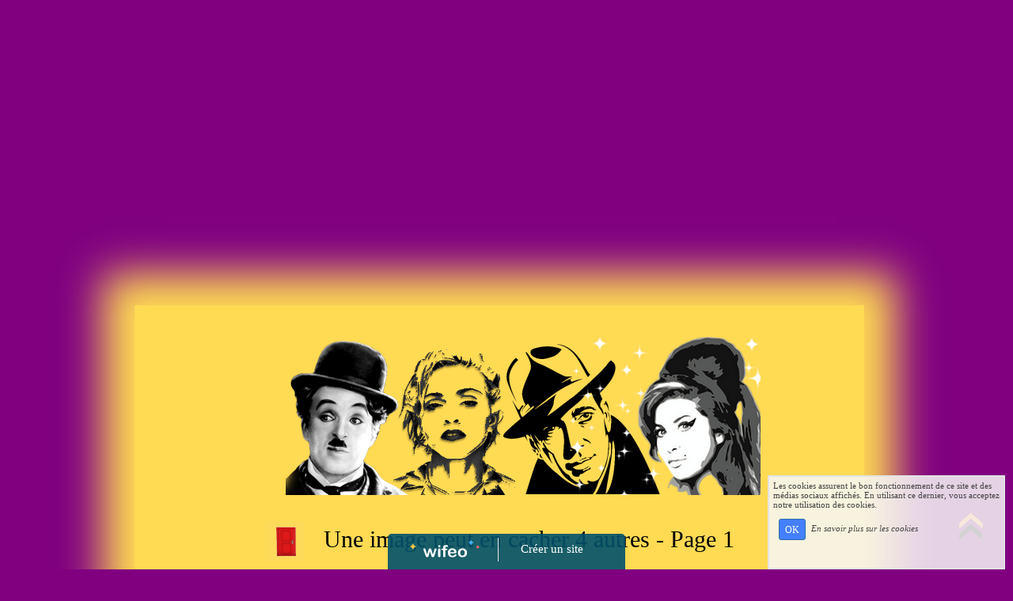

--- FILE ---
content_type: text/html; charset=UTF-8
request_url: https://www.lecameleon.eu/quiz-des-personnalites-a-reconnaitre.php
body_size: 6105
content:
<!DOCTYPE html><html lang="fr"><head><meta http-equiv="Content-Type" content="text/html; charset=utf-8"><title>Quiz des personnalit&eacute;s &agrave; reconna&icirc;tre</title><meta name="description" CONTENT="Chaque image est compos&eacute;e de 4 personnalit&eacute;s &agrave; d&eacute;couvrir. &Ecirc;tes-vous physionomiste ?"><meta name="viewport" content="width=device-width, initial-scale=1"><script src="//ajax.googleapis.com/ajax/libs/jquery/2.2.4/jquery.min.js" type="text/javascript"></script><script src="https://code.jquery.com/ui/1.12.1/jquery-ui.min.js"></script><script src="https://cdnjs.cloudflare.com/ajax/libs/popper.js/1.12.3/umd/popper.min.js" integrity="sha384-vFJXuSJphROIrBnz7yo7oB41mKfc8JzQZiCq4NCceLEaO4IHwicKwpJf9c9IpFgh" crossorigin="anonymous"></script><script src="https://maxcdn.bootstrapcdn.com/bootstrap/4.0.0-beta.2/js/bootstrap.min.js" integrity="sha384-alpBpkh1PFOepccYVYDB4do5UnbKysX5WZXm3XxPqe5iKTfUKjNkCk9SaVuEZflJ" crossorigin="anonymous"></script><script>responsiveBootstrapActive=true;</script><link href="https://www.wifeo.com/wifeostatic-s3/ressources/bootstrap4/css/bootstrap.min.css?v1" rel="stylesheet" /><link href="https://www.wifeo.com/wifeostatic-s3/ressources/bootstrap4/override-bootstrap.min.css?v1.37" rel="stylesheet" /><link id="wr_fdlgenerale" href="/format.css?1768969590" rel="stylesheet" type="text/css"><LINK REL="SHORTCUT ICON" href="/images/f/fav/favicon.ico"><style type="text/css">body
{
    font: 14px arial;
    margin:0;
    padding:0;
    background: url() no-repeat;
        background-attachment: fixed;
}

</style><script>
  (function(i,s,o,g,r,a,m){i['GoogleAnalyticsObject']=r;i[r]=i[r]||function(){
  (i[r].q=i[r].q||[]).push(arguments)},i[r].l=1*new Date();a=s.createElement(o),
  m=s.getElementsByTagName(o)[0];a.async=1;a.src=g;m.parentNode.insertBefore(a,m)
  })(window,document,'script','//www.google-analytics.com/analytics.js','ga');
	
  ga('create', 'UA-41020687-1', 'wifeo.com');
  ga('send', 'pageview');

</script>
 
<script language="JavaScript">
    /* <![CDATA[ */

    function ChangeUrl(formulaire) 
    { 
    if (formulaire.ListeUrl.selectedIndex != 0) 
      { 
     var url ; 
     url = formulaire.ListeUrl.options[formulaire.ListeUrl.selectedIndex].value; 
     window.open(url,'_blank'); 
       } 
    } 
    /*]]>*/
</script>

<style type="text/css">

body    {
         background-color:purple;
         font-family:Georgia,Times New Roman,serif;
}

select {
 background-color:#FFDA53;
 border:2px solid purple;
 text-align:center;
 padding:5px;
 width:180px;
 }

option  {
 color:purple;
 font-weight:bold;
 }
#conteneur { 
margin-left:auto;
margin-right:auto;
width: 960px;
padding-top:60px;
display:table;
}

.center-div { 

text-align:center;
padding-top:10px;
width:942px;
display:table-cell;
}

#contenu-1 {
padding: 10px;
width: 942px;
float: left;

}

#contenu-2 {
-moz-box-shadow: 0px 0px 50px 40px #FFDA53;
-webkit-box-shadow: 0px 0px 50px 40px #FFDA53;
box-shadow: 0px 0px 50px 40px #FFDA53;
background-color:#FFDA53;
margin: 0;
padding: 0px;
width: auto;
}

#enteteglobal { 
background-color:#FFDA53;
margin-left:auto;
margin-right:auto;
width: 600px;
height: 200px;
border: 0px solid black;
text-align:center;
padding:10px;
position : relative ;
}

#entete { 
width: 560px;
height: 200px;
background-color:#FFDA53;
border: 0px solid black;
text-align:center;
padding:10px;
float-left;
position : relative ;
top : 10px ; 
left : 10px ;
}

.conteneurglobal { 
background-color:#FFDA53;
width: 982px;
display:table-cell;
position : relative ;
} 

.blocquiz {
margin-left:auto;
margin-right:auto;
width:550px;
height:500px;
float:left;
position:relative;
top:10px;
left:200px;
}

.blocsolutions {
text-align:left;
width:550px;
min-height:200px;
padding:10px;
float:left;
position:relative;
top:10px;
left:220px;
}

h1 { 
    text-align:center;
    font-size:30px; 
    font-weight:normal;
    color:black; 
}

h2 { 
    text-align:center;
    font-size:24px; 
    font-weight:lighter;
    font-style:italic;
    color:purple; 
}
.ecriture1 { 
    font-size:16px; 
    font-weight:normal;
    font-style:italic;
    color:black; 
}

.ecriture2 { 
    text-align:center;
    font-size:17px; 
    font-weight:lighter;
    font-style:italic;
    color:grey; 
} 

.ecriture3 { 
    font-size:12px; 
    font-weight:bold;
    color:blue; 
}

.ecriture4 { 
    font-size:20px; 
    font-weight:normal;
    color:purple; 
}

.ecriture5 { 
    font-size:11px; 
    font-weight:normal;
    color:black; 
}

</style></head><body><div class="wrentete"><br />
</div><nav><div class="wifeo_conteneur_menu"><div class="desktop-menu-libre"></div></div></nav><script type="text/javascript">$( window ).ready(function(){if(typeaffmobile=="affmobile" && responsiveBootstrapActive==false){
		$( "nav .wifeo_conteneur_menu" ).attr( "class" , "m_wifeo_conteneur_menu" );
		$(".m_wifeo_open").css('display' , 'block');
		$( "nav .wifeo_conteneur_menu" ).css('display' , 'none');

		var isMenuOpen = false;
		$(".wr_opnmenu").click(function()	
		{
			$(".wr_dispmenu").css("display","block");
			
		      $(".m_wifeo_conteneur_menu").clearQueue().animate({
		          left : "0%"
		        });
			  
		        $(".wr_clssrtbl").fadeIn("fast");
				$(".wr_fdgrs").fadeIn("fast");
		      isMenuOpen = true;
		});
		
		
		
		
		$(".wr_clssrtbl, .wr_fdgrs").click(function()	
		{
			if (isMenuOpen == true)
			{
				
				 $(".m_wifeo_conteneur_menu").clearQueue().animate({
																
		          left : "-90%"
		        }).queue(function() {$(".wr_dispmenu").css("display","none");$(".wr_dispmenu").css("display","none");});	
		      isMenuOpen = false;
			}
			
			$(".wr_clssrtbl").fadeOut("fast");
			$(".wr_fdgrs").fadeOut("fast");
		});}});
                


</script><div align="center" style="padding:10px 0px;"><ins class="adsbygoogle"
     style="display:block"
     data-ad-client="ca-pub-5439285203515723"
     data-ad-slot="5224417502"
     data-ad-format="auto"></ins>
<script>
$(document).ready(function(){

(adsbygoogle = window.adsbygoogle || []).push({});

});
</script></div><div class="wr-menu-topbar"><div class="wr-open-menu wr-item-topbar" style="width:40px;"><i class="fa fa-bars" aria-hidden="true"></i></div><a class="wr-a-logo-top" href="index.php"><div class="wr-logo-top wr-item-topbar"></div></a></div><div class="wr-fdgrs"></div><div class="wr-close-menu"><div class="wr-item-topbar"><i class="fa fa-times" aria-hidden="true"></i></div></div><a id="haut de page" name="haut de page"></a> <!--Fin entête global--> <div id="conteneur"> <div id="contenu-1"> <div id="contenu-2"> <div class="center-div"><!--Début centrage conteneurs principaux--> <div id="enteteglobal"> <div id="entete"><img alt="Personnalité" src="https://www.lecameleon.eu/images/i/ima/image-centrale-quiz.png" /></div> </div> <br /> <br /> <br /> &nbsp; <h1><a href="https://www.lecameleon.eu/mes-jeux.php" target="_blank"><img alt="" onmouseout="javascript:this.src='https://www.lecameleon.eu/images/p/por/porte-fermee.png';" onmouseover="javascript:this.src='https://www.lecameleon.eu/images/p/por/porte-ouverte.png';" src="https://www.lecameleon.eu/images/p/por/porte-fermee.png" /> &nbsp;&nbsp;</a>Une image peut en cacher 4 autres - Page 1</h1> <h2>Reconna&icirc;trez-vous ces personnalit&eacute;s ?</h2> &nbsp; <form><select name="ListeUrl" onchange="ChangeUrl(this.form)" size="4"><option selected="selected" value="">Faites votre choix</option><option value="https://www.lecameleon.eu/quiz-des-personnalites-a-reconnaitre.php">Page - 01</option><option value="https://www.lecameleon.eu/quiz-des-personnalites-a-reconnaitre-page-2.php">Page - 02</option><option value="https://www.lecameleon.eu/quiz-des-personnalites-a-reconnaitre-page-3.php">Page - 03</option><option value="https://www.lecameleon.eu/quiz-des-personnalites-a-reconnaitre-page-4.php">Page - 04</option><option value="https://www.lecameleon.eu/quiz-des-personnalites-a-reconnaitre-page-5.php">Page - 05</option><option value="https://www.lecameleon.eu/quiz-des-personnalites-a-reconnaitre-page-6.php">Page - 06</option><option value="https://www.lecameleon.eu/quiz-des-personnalites-a-reconnaitre-page-7.php">Page - 07</option><option value="https://www.lecameleon.eu/quiz-des-personnalites-a-reconnaitre-page-8.php">Page - 08</option><option value="https://www.lecameleon.eu/quiz-des-personnalites-a-reconnaitre-page-9.php">Page - 09</option></select></form> <br /> <span class="ecriture2">R&eacute;ponses sur l&#39;image ou en fin de page.</span> <div class="conteneurglobal"><!--Début bloc principal--> <div class="blocquiz"><!--Début bloc quiz --><span class="ecriture4">01&nbsp;</span><img alt="" onmouseout="javascript:this.src='https://www.lecameleon.eu/images/0/01q/01-quiz-adjani-monroe-dion-maurane-.jpg';" onmouseover="javascript:this.src='https://www.lecameleon.eu/images/0/02q/02-quiz-adjani-monroe-dion-maurane.jpg';" src="https://www.lecameleon.eu/images/0/01q/01-quiz-adjani-monroe-dion-maurane-.jpg" /></div> <!--Fin bloc quiz --> <div class="blocquiz"><!--Début bloc quiz --><span class="ecriture4">02&nbsp;</span><img alt="" onmouseout="javascript:this.src='https://www.lecameleon.eu/images/0/03q/03-quiz-ferre-belmondo-fugain-aznavour-2.jpg';" onmouseover="javascript:this.src='https://www.lecameleon.eu/images/0/04q/04-quiz-ferre-belmondo-fugain-aznavour-2.jpg';" src="https://www.lecameleon.eu/images/0/03q/03-quiz-ferre-belmondo-fugain-aznavour-2.jpg" /></div> <!--Fin bloc quiz --> <div class="blocquiz"><!--Début bloc quiz --><span class="ecriture4">03&nbsp;</span><img alt="" onmouseout="javascript:this.src='https://www.lecameleon.eu/images/0/05q/05-quiz-hazard-neymar-messi-ronaldo.jpg';" onmouseover="javascript:this.src='https://www.lecameleon.eu/images/0/06q/06-quiz-hazard-neymar-messi-ronaldo.jpg';" src="https://www.lecameleon.eu/images/0/05q/05-quiz-hazard-neymar-messi-ronaldo.jpg" /></div> <!--Fin bloc quiz --> <div class="blocquiz"><!--Début bloc quiz --><span class="ecriture4">04&nbsp;</span><img alt="" onmouseout="javascript:this.src='https://www.lecameleon.eu/images/0/07q/07-quiz-shakira-sigourney-weaver-heidi-klum-demi-moore.jpg';" onmouseover="javascript:this.src='https://www.lecameleon.eu/images/0/08q/08-quiz-shakira-sigourney-weaver-heidi-klum-demi-moore.jpg';" src="https://www.lecameleon.eu/images/0/07q/07-quiz-shakira-sigourney-weaver-heidi-klum-demi-moore.jpg" /></div> <!--Fin bloc quiz --> <div class="blocquiz"><!--Début bloc quiz --><span class="ecriture4">05&nbsp;</span><img alt="" onmouseout="javascript:this.src='https://www.lecameleon.eu/images/0/09q/09-quiz-brad-pitt-tom-cruise-salvador-dali-hulk-hogan.jpg';" onmouseover="javascript:this.src='https://www.lecameleon.eu/images/1/10q/10-quiz-brad-pitt-tom-cruise-salvador-dali-hulk-hogan.jpg';" src="https://www.lecameleon.eu/images/0/09q/09-quiz-brad-pitt-tom-cruise-salvador-dali-hulk-hogan.jpg" /></div> <!--Fin bloc quiz --> <div class="blocquiz"><!--Début bloc quiz --><span class="ecriture4">06&nbsp;</span><img alt="" onmouseout="javascript:this.src='https://www.lecameleon.eu/images/1/11q/11-quiz-macron-depardieu-voulzy-poutine.jpg';" onmouseover="javascript:this.src='https://www.lecameleon.eu/images/1/12q/12-quiz-macron-depardieu-voulzy-poutine.jpg';" src="https://www.lecameleon.eu/images/1/11q/11-quiz-macron-depardieu-voulzy-poutine.jpg" /></div> <!--Fin bloc quiz --> <div class="blocquiz"><!--Début bloc quiz --><span class="ecriture4">07&nbsp;</span><img alt="" onmouseout="javascript:this.src='https://www.lecameleon.eu/images/1/13q/13-quiz-serena-williams-tina-turner-whoopi-goldberg-nina-simone-2.jpg';" onmouseover="javascript:this.src='https://www.lecameleon.eu/images/1/14q/14-quiz-serena-williams-tina-turner-whoopi-goldberg-nina-simone-2.jpg';" src="https://www.lecameleon.eu/images/1/13q/13-quiz-serena-williams-tina-turner-whoopi-goldberg-nina-simone-2.jpg" /></div> <!--Fin bloc quiz --> <div class="blocquiz"><!--Début bloc quiz --><span class="ecriture4">08&nbsp;</span><img alt="" onmouseout="javascript:this.src='https://www.lecameleon.eu/images/1/15q/15-quiz-telly-savalas-vin-diesel-peter-falk-robert-redford.jpg';" onmouseover="javascript:this.src='https://www.lecameleon.eu/images/1/16q/16-quiz-telly-savalas-vin-diesel-peter-falk-robert-redford.jpg';" src="https://www.lecameleon.eu/images/1/15q/15-quiz-telly-savalas-vin-diesel-peter-falk-robert-redford.jpg" /></div> <!--Fin bloc quiz --> <div class="blocquiz"><!--Début bloc quiz --><span class="ecriture4">09&nbsp;</span><img alt="" onmouseout="javascript:this.src='https://www.lecameleon.eu/images/1/17q/17-quiz-catherine-deneuve-jennifer-aniston-catherine-zeta-jones-scarlett-johansson.jpg';" onmouseover="javascript:this.src='https://www.lecameleon.eu/images/1/18q/18-quiz-catherine-deneuve-jennifer-aniston-catherine-zeta-jones-scarlett-johansson.jpg';" src="https://www.lecameleon.eu/images/1/17q/17-quiz-catherine-deneuve-jennifer-aniston-catherine-zeta-jones-scarlett-johansson.jpg" /></div> <!--Fin bloc quiz --> <div class="blocquiz"><!--Début bloc quiz --><span class="ecriture4">10&nbsp;</span><img alt="" onmouseout="javascript:this.src='https://www.lecameleon.eu/images/1/19q/19-quiz-tiger-woods-lewis-hamilton-yannick-noah-michael-jackson.jpg';" onmouseover="javascript:this.src='https://www.lecameleon.eu/images/2/20q/20-quiz-tiger-woods-lewis-hamilton-yannick-noah-michael-jackson.jpg';" src="https://www.lecameleon.eu/images/1/19q/19-quiz-tiger-woods-lewis-hamilton-yannick-noah-michael-jackson.jpg" /></div> <!--Fin bloc quiz --> <div class="blocquiz"><!--Début bloc quiz --><span class="ecriture4">11&nbsp;</span><img alt="" onmouseout="javascript:this.src='https://www.lecameleon.eu/images/2/21q/21-quiz-emma-watson-miley-cyrus-jennifer-love-hewitt-adele-2.jpg';" onmouseover="javascript:this.src='https://www.lecameleon.eu/images/2/22q/22-quiz-emma-watson-miley-cyrus-jennifer-love-hewitt-adele-2.jpg';" src="https://www.lecameleon.eu/images/2/21q/21-quiz-emma-watson-miley-cyrus-jennifer-love-hewitt-adele-2.jpg" /></div> <!--Fin bloc quiz --> <div class="blocquiz"><!--Début bloc quiz --><span class="ecriture4">12&nbsp;</span><img alt="" onmouseout="javascript:this.src='https://www.lecameleon.eu/images/2/23q/23-quiz-serge-lama-alain-chamfort-hugues-aufray-joe-dassin.jpg';" onmouseover="javascript:this.src='https://www.lecameleon.eu/images/2/24q/24-quiz-serge-lama-alain-chamfort-hugues-aufray-joe-dassin.jpg';" src="https://www.lecameleon.eu/images/2/23q/23-quiz-serge-lama-alain-chamfort-hugues-aufray-joe-dassin.jpg" /></div> <!--Fin bloc quiz --> <div class="blocquiz"><!--Début bloc quiz --><span class="ecriture4">13&nbsp;</span><img alt="" onmouseout="javascript:this.src='https://www.lecameleon.eu/images/2/25q/25-quiz-claire-chazal-muriel-robin-jennifer-mathilde-seigner.jpg';" onmouseover="javascript:this.src='https://www.lecameleon.eu/images/2/26q/26-quiz-claire-chazal-muriel-robin-jennifer-mathilde-seigner.jpg';" src="https://www.lecameleon.eu/images/2/25q/25-quiz-claire-chazal-muriel-robin-jennifer-mathilde-seigner.jpg" /></div> <!--Fin bloc quiz --> <div class="blocsolutions"><!--Début bloc solutions --><span class="ecriture3">01 -<span class="ecriture5"> Isabelle Adjani - Marylin Monroe - C&eacute;line Dion - Maurane</span><br /> 02 -<span class="ecriture5"> L&eacute;o Ferr&eacute;, Jean-Paul Belmondo, Michel Fugain, Charles Aznavour</span><br /> 03 -<span class="ecriture5"> Eden Hazard, Neymar Jr, Lionel Messi, Cristiano Ronaldo</span><br /> 04 -<span class="ecriture5"> Shakira, Sigourney Weaver, Heidi Klum, Demi Moore</span><br /> 05 -<span class="ecriture5"> Brad Pitt, Tom Cruise, Salvador Dali, Hulk Hogan</span><br /> 06 -<span class="ecriture5"> Emmanuel Macron, G&eacute;rard Depardieu, Laurent Voulzy, Vladimir Poutine</span><br /> 07 -<span class="ecriture5"> Serena Williams, Tina Turner, Whoopi Goldberg, Nina Simone</span><br /> 08 -<span class="ecriture5"> Telly Savalas, Vin Diesel, Peter Falk, Robert Redford</span><br /> 09 -<span class="ecriture5"> Catherine Deneuve, Jennifer Aniston, Catherine Zeta-Jones, Scarlett Johansson</span><br /> 10 -<span class="ecriture5"> Tiger Woods, Lewis Hamilton, Yannick Noah, Michael Jackson</span><br /> 11 -<span class="ecriture5"> Emma Watson, Miley Cyrus, Jennifer Love Hewitt, Adele</span><br /> 12 -<span class="ecriture5"> Serge Lama, Alain Chamfort, Hugues Aufray, Joe Dassin</span><br /> 13 -<span class="ecriture5"> Claire Chazal, Muriel Robin, Jennifer, Mathilde Seigner</span></span></div> <!--Fin bloc solutions --></div> </div> </div> </div> </div> <a href="#haut de page"><img alt="" src="https://www.lecameleon.eu/images/f/fle/fleche-rose.png" style="position: fixed; right: 28px; bottom: 30px; width: 50px; height: 50px;" /></a><br /> &nbsp;<br><br><br><div style='left: 50%;margin-left: -150px;position:fixed; z-index:1000; bottom:0; width:300px; background-color:rgba(0,80,107,0.9); height:45px;padding:5px;border-radius:5px 5px 0px 0px;'><div style='display:inline-block;font-family:Open Sans; font-size:15px; color:#ffffff;border-right:1px solid #e7e7e7;padding:5px;width:135px' align='center'><a href='https://www.wifeo.com' style='font-family:Open Sans; font-size:15px; color:#ffffff; text-decoration:none;'><img alt='Créer un site' border='0' src='https://www.wifeo.com/v5/img/logo-wifeo-160.svg' style='width:88px;height:auto;margin-top:-2px' align='absbottom'></a></div><div style='display:inline-block;padding:5px;width:135px' align='center'> <a href='https://www.wifeo.com' style='font-family:Open Sans; font-size:15px; color:#ffffff; text-decoration:none;'>Créer un site</a></div></div><script  type="text/javascript">var _gaq = _gaq || [];_gaq.push(['_setAccount', 'UA-41020687-1'],['_trackPageview'],['_setAllowAnchor', true],['_trackPageLoadTime'],['b._setAccount', 'UA-607176-1'],['b._setDomainName', 'none'],['b._setAllowLinker', true],['b._setAllowAnchor', true],['b._setCustomVar', 1, 'affpub', 'oui', 3],['b._trackPageview','/lecameleon/quiz-des-personnalites-a-reconnaitre.php'],['b._trackPageLoadTime']);(function() {var ga = document.createElement('script'); ga.type = 'text/javascript'; ga.async = true;ga.src = ('https:' == document.location.protocol ? 'https://ssl' : 'http://www') + '.google-analytics.com/ga.js';var s = document.getElementsByTagName('script')[0]; s.parentNode.insertBefore(ga, s);})();</script><script async src="https://pagead2.googlesyndication.com/pagead/js/adsbygoogle.js"></script>
<script>
     (adsbygoogle = window.adsbygoogle || []).push({
          google_ad_client: "ca-pub-5439285203515723",
          enable_page_level_ads: true
     });
</script><link rel="stylesheet" href="https://www.wifeo.com/wifeostatic-s3/ressources/wifeocss/common-vz.min.css?v1.02"><script src="https://www.wifeo.com/wifeostatic-s3/ressources/wifeojs/masonry.min.js?v1" type="text/javascript"></script><script type="text/javascript">var typeaffmobile; var affetroit; var affmobilefixe; if((/Android|iPhone|nokia|motorola|ipad|htc|blackberry|ipaq|amoi|benq|alcatel|iPod|Android|opera mini|sony|symbian|panasonic|philips|zte|phone|palm os|palm|hiptop|wpdesktop|avantgo|plucker|xiino|blazer|elaine|iris|3g_t|windows ce|opera mobi|windows ce; smartphone;|windows ce;iemobile/i.test(navigator.userAgent)) && (window.innerWidth < 1090)){var affetroit='y';if((/Android|iPhone|nokia|motorola|ipad|htc|blackberry|ipaq|amoi|benq|alcatel|iPod|Android|opera mini|sony|symbian|panasonic|philips|zte|phone|palm os|palm|hiptop|wpdesktop|avantgo|plucker|xiino|blazer|elaine|iris|3g_t|windows ce|opera mobi|windows ce; smartphone;|windows ce;iemobile/i.test(navigator.userAgent))){var typeaffmobile='affmobile'; var affmobilefixe='oui';}}var mdstatic=[];var mdcallback=[];var mdcback=[];var mdlibjs=[];</script><script src="/wifeolib.js?v21" type="text/javascript"></script><script src="https://use.fontawesome.com/edacead583.js"></script><script src="https://www.wifeo.com/wifeostatic-s3/ressources/modules/diaporama/lib.min.js?v1.1"></script><script>mdstatic.push("14");mdstatic.push("16");mdcallback[14]=callbackdiaporama;</script><style>.wifeomoduleexportable{width:10px;height:10px;}</style><script>wifsitename="lecameleon";wifdomain="lecameleon.eu";</script><script src="https://www.wifeo.com/wifeostatic-s3/ressources/wifeojs/common-vz.min.js?v1.18" type="text/javascript"></script><script>$(document).ready( function() {if(typeof wifeoApp != "undefined") {wifeoApp.init(typeaffmobile);}});</script><script async src="//pagead2.googlesyndication.com/pagead/js/adsbygoogle.js"></script><link rel="stylesheet" type="text/css" href="//fonts.googleapis.com/css?family=Julee|Montez|Redressed|Rochester|Sue+Ellen+Francisco|"></body></html><!-- p lecameleon lecameleon.eu 21/1/2026 5:26:30 --><script type="text/javascript">$(document).ready(function(){$("body").append('<div id="div_cnil_cookie" style="display:none;position:fixed;font-family:verdana;font-size:11px;color:#444444; z-index:350;width:300px;right:10px; bottom:0px; background-color:rgba(247,247,247,0.85); border:2px solid #e3e3e3; padding:5px 5px 35px 5px;">Les cookies assurent le bon fonctionnement de ce site et des médias sociaux affichés. En utilisant ce dernier, vous acceptez notre utilisation des cookies.<br/><br /><a class="btn btn-primary btn-sm mx-2 valid_cnil_cookie" href="#1123">OK</a><em><a href="service-infos-legales.html" style="color:#444444;">En savoir plus sur les cookies</a></em></div>').delay( 1000 ).queue(function (next) {$("#div_cnil_cookie").show(400);next();});$(".valid_cnil_cookie").click(function(){$(this).load('service-ajax.html','m=cookiechoice');$("#div_cnil_cookie").hide(300);});});</script>

--- FILE ---
content_type: text/html; charset=utf-8
request_url: https://www.google.com/recaptcha/api2/aframe
body_size: 267
content:
<!DOCTYPE HTML><html><head><meta http-equiv="content-type" content="text/html; charset=UTF-8"></head><body><script nonce="Q_Hv3L0GgbThLu9a0efZxg">/** Anti-fraud and anti-abuse applications only. See google.com/recaptcha */ try{var clients={'sodar':'https://pagead2.googlesyndication.com/pagead/sodar?'};window.addEventListener("message",function(a){try{if(a.source===window.parent){var b=JSON.parse(a.data);var c=clients[b['id']];if(c){var d=document.createElement('img');d.src=c+b['params']+'&rc='+(localStorage.getItem("rc::a")?sessionStorage.getItem("rc::b"):"");window.document.body.appendChild(d);sessionStorage.setItem("rc::e",parseInt(sessionStorage.getItem("rc::e")||0)+1);localStorage.setItem("rc::h",'1769146426395');}}}catch(b){}});window.parent.postMessage("_grecaptcha_ready", "*");}catch(b){}</script></body></html>